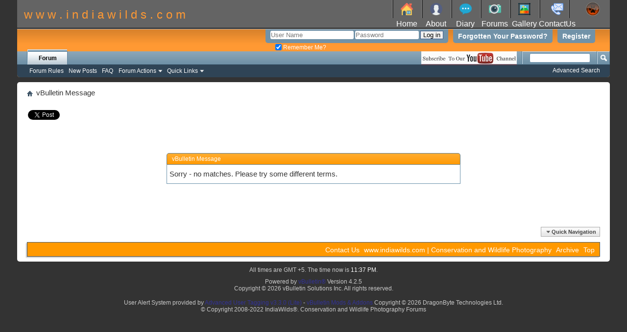

--- FILE ---
content_type: text/html; charset=ISO-8859-1
request_url: https://www.indiawilds.com/forums/search.php?searchid=4119978
body_size: 5867
content:
<!DOCTYPE html PUBLIC "-//W3C//DTD XHTML 1.0 Transitional//EN" "http://www.w3.org/TR/xhtml1/DTD/xhtml1-transitional.dtd">
<html xmlns="http://www.w3.org/1999/xhtml" xmlns:fb="http://www.facebook.com/2008/fbml" dir="ltr" lang="en" id="vbulletin_html">
<head>
	<meta http-equiv="Content-Type" content="text/html; charset=ISO-8859-1" />
<meta id="e_vb_meta_bburl" name="vb_meta_bburl" content="https://www.indiawilds.com/forums" />
<base href="https://www.indiawilds.com/forums/" /><!--[if IE]></base><![endif]-->
<meta name="generator" content="vBulletin 4.2.5" />

	<link rel="Shortcut Icon" href="/favicon.ico" type="image/x-icon" />


     <!-- Twitter code - MG -->
        <meta name="twitter:card" content="summary" />
	<meta name="twitter:creator" content="@indiawilds" />
	<meta name="twitter:site" content="@indiawilds" />
	<meta name="twitter:image" content="https://www.indiawilds.com/images/twitter.png" />
     <!-- Twitter code - MG ends -->

                <!-- Twitter code - MG -->
                <meta name="twitter:title" content="IndiaWilds&#174; - Conservation & Wildlife Photography Forums" />
        	<meta name="twitter:description" content="IndiaWilds is a conservation and wildlife photography forums. Learn Wildlife Photography, Tips and Equipment reviews." />
               <!-- Twitter code - MG ends--> 
		<meta name="keywords" content="photography forums, learning photography, wild india, photography tips, conservation, tiger, wildlife photography, Indian wildlife, nature photography,  wild animals, wildlife filming, indiawilds" />
		<meta name="description" content="IndiaWilds is a conservation and wildlife photography forums. Learn Wildlife Photography, Tips and Equipment reviews." />





	
		<script type="text/javascript" src="https://ajax.googleapis.com/ajax/libs/yui/2.9.0/build/yuiloader-dom-event/yuiloader-dom-event.js"></script>
	

<script type="text/javascript">
<!--
	if (typeof YAHOO === 'undefined') // Load ALL YUI Local
	{
		document.write('<script type="text/javascript" src="clientscript/yui/yuiloader-dom-event/yuiloader-dom-event.js?v=425"><\/script>');
		document.write('<script type="text/javascript" src="clientscript/yui/connection/connection-min.js?v=425"><\/script>');
		var yuipath = 'clientscript/yui';
		var yuicombopath = '';
		var remoteyui = false;
	}
	else	// Load Rest of YUI remotely (where possible)
	{
		var yuipath = 'https://ajax.googleapis.com/ajax/libs/yui/2.9.0/build';
		var yuicombopath = '';
		var remoteyui = true;
		if (!yuicombopath)
		{
			document.write('<script type="text/javascript" src="https://ajax.googleapis.com/ajax/libs/yui/2.9.0/build/connection/connection-min.js?v=425"><\/script>');
		}
	}
	var SESSIONURL = "s=bb07d1e9f4f38a802af3b15a13fe6fbb&";
	var SECURITYTOKEN = "guest";
	var IMGDIR_MISC = "images/misc";
	var IMGDIR_BUTTON = "images/buttons";
	var vb_disable_ajax = parseInt("0", 10);
	var SIMPLEVERSION = "425";
	var BBURL = "https://www.indiawilds.com/forums";
	var LOGGEDIN = 0 > 0 ? true : false;
	var THIS_SCRIPT = "search";
	var RELPATH = "search.php?searchid=4119978";
	var PATHS = {
		forum : "",
		cms   : "",
		blog  : ""
	};
	var AJAXBASEURL = "https://www.indiawilds.com/forums/";
// -->
</script>
<script type="text/javascript" src="https://www.indiawilds.com/forums/clientscript/vbulletin-core.js?v=425"></script>



	<link rel="alternate" type="application/rss+xml" title="IndiaWilds&#174; - Conservation & Wildlife Photography Forums RSS Feed" href="https://www.indiawilds.com/forums/external.php?type=RSS2" />
	



	<link rel="stylesheet" type="text/css" href="css.php?styleid=2&amp;langid=1&amp;d=1568961243&amp;td=ltr&amp;sheet=bbcode.css,editor.css,popupmenu.css,reset-fonts.css,vbulletin.css,vbulletin-chrome.css,vbulletin-formcontrols.css," />

	<!--[if lt IE 8]>
	<link rel="stylesheet" type="text/css" href="css.php?styleid=2&amp;langid=1&amp;d=1568961243&amp;td=ltr&amp;sheet=popupmenu-ie.css,vbulletin-ie.css,vbulletin-chrome-ie.css,vbulletin-formcontrols-ie.css,editor-ie.css" />
	<![endif]-->


	<meta name="robots" content="noindex,follow" />

	<title>IndiaWilds&#174; - Conservation & Wildlife Photography Forums</title>
	
	<script type="text/javascript" src="clientscript/vbulletin_md5.js?v=425"></script>

	
<link rel="stylesheet" type="text/css" href="css.php?styleid=2&amp;langid=1&amp;d=1568961243&amp;td=ltr&amp;sheet=additional.css" />

</head>
<body>

<!-- added from top -->
<body color="#FFFFFF" text="#000000">
<div align="center"></div>

<table width="100%" height="60" border="0" cellspacing="0" cellpadding="0" align="center" background="https://www.indiawilds.com/images/BG-top.jpg">
  <tr> 
    <td rowspan="2" height="40"> 
      <div align="left">
<!--<td width="60" height="30" background="https://www.indiawilds.com/images/logo-150.jpg"> -->

<font face="Arial, Helvetica, sans-serif" size="5" color="#FF9933">&nbsp;&nbsp;w 
        w w . i n d i a w i l d s . c o m</font></div>
    </td>

    <td width="60" height="30" background="https://www.indiawilds.com/images/BG-top-icons.jpg"><div align="center"><a href="https://www.indiawilds.com/index.htm" target="_blank">
<img src="https://www.indiawilds.com/images/home_64.png" width="25" height="25" name="home" border="0" alt="home" onmouseover="bigImg(this);" onmouseout="normalImg(this);"></a></div>
    </td>

    <td width="60" height="30" background="https://www.indiawilds.com/images/BG-top-icons.jpg"> 
      <div align="center"><a href="https://www.indiawilds.com/about.htm" target="_blank"><img src="https://www.indiawilds.com/images/about_64.png" width="25" height="25" name="about" border="0" alt="about Sabyasachi Patra" onmouseover="bigImg(this);" onmouseout="normalImg(this);"></a></div>
    </td>

  <td width="60" height="30" background="https://www.indiawilds.com/images/BG-top-icons.jpg"> 
      <div align="center"><a href="https://www.indiawilds.com/diary" target="_blank"><img src="https://www.indiawilds.com/images/diary_64.png" width="25" height="25" name="diary" border="0" alt="diary" onmouseover="bigImg(this);" onmouseout="normalImg(this);"></a></div>
    </td>

    <td width="60" height="30" background="https://www.indiawilds.com/images/BG-top-icons.jpg"> 
      <div align="center"><a href="https://www.indiawilds.com/forums/index.php"><img src="https://www.indiawilds.com/images/camera_64.png" width="25" height="25" border="0" name="forums" alt="forums" onmouseover="bigImg(this);" onmouseout="normalImg(this);"></a></div>
    </td>

<td width="60" height="30" background="https://www.indiawilds.com/images/BG-top-icons.jpg">
      <div align="center"><a href="https://www.indiawilds.com/gallery/index.php" target="_blank"><img src="https://www.indiawilds.com/images/gallery_64.png" width="25" height="25" name="gallery" border="0" alt="image gallery" onmouseover="bigImg(this)" onmouseout="normalImg(this)"></a></div>
    </td>

    <td width="70" height="30" background="https://www.indiawilds.com/images/BG-top-icons.jpg"> 
      <div align="center"><a href="https://www.indiawilds.com/contact_us.php" target="_blank"><img src="https://www.indiawilds.com/images/contact_64.png" width="25" height="25" border="0" name="contactus" alt="contact IndiaWilds" onmouseover="bigImg(this);" onmouseout="normalImg(this);"></a></div>
    </td>

    <td width="70" height="30" >
      <div align="center"><img src="https://www.indiawilds.com/images/123LOGO.jpg" width="30" height="30" border="0"></a></div>
    </td>
  </tr>

  <tr> 
    <td width="60" height="10"> 
      <div align="center"><font face="Geneva, Arial, Helvetica, san-serif" color="#FFFFFF" size="3"><a href="https://www.indiawilds.com/index.htm" target="_blank" style= "color: #FFFFFF;" onmouseover="changedText(this)" onmouseout="normalText(this)" >Home</a></font></div>
    </td>
    <td width="60" height="10"> 
      <div align="center"><font face="Geneva, Arial, Helvetica, san-serif" color="#FF9933" size="3"><a href="https://www.indiawilds.com/about.htm" target="_blank" style= "color: #FFFFFF;" onmouseover="changedText(this)" onmouseout="normalText(this)">About</a></font></div>
    </td>
    <td width="60" height="10"> 
      <div align="center"><font face="Geneva, Arial, Helvetica, san-serif" color="#FF9933" size="3"><a href="https://www.indiawilds.com/diary" target="_blank" style= "color: #FFFFFF;" onmouseover="changedText(this)" onmouseout="normalText(this)">Diary</a></font></div>
    </td>
    <td width="60" height="10"> 
      <div align="center"><font face="Geneva, Arial, Helvetica, san-serif" color="#FF9933" size="3"><a href="https://www.indiawilds.com/forums/index.php" style= "color: #FFFFFF;" onmouseover="changedText(this)" onmouseout="normalText(this)">Forums</a></font></div>
    </td>
<td width="60" height="10"> 
      <div align="center"><font face="Geneva, Arial, Helvetica, san-serif" color="#FF9933" size="3"><a href="https://www.indiawilds.com/gallery/index.php" target="_blank" style= "color: #FFFFFF;" onmouseover="changedText(this)" onmouseout="normalText(this)">Gallery</a></font></div>
    </td>
    <td width="60" height="10"> 
      <div align="center"><font face="Geneva, Arial, Helvetica, san-serif" color="#FF9933" size="3"><a href="https://www.indiawilds.com/contact_us.php" target="_blank" style= "color: #FFFFFF;" onmouseover="changedText(this)" onmouseout="normalText(this)">ContactUs</a></font></div>
    </td>
	<td width="60" height="10">
      <div align="center"><font face="Geneva, Arial, Helvetica, san-serif" color="#FF9933" size="3"></font></div>
    </td>
  </tr>
</table>
<div align="center"></div>
<!-- added from top -->

<div class="above_body"> <!-- closing tag is in template navbar -->
<div id="header" class="floatcontainer doc_header">
<!--
Removed vb logo
	<div><a name="top" href="forum.php?s=bb07d1e9f4f38a802af3b15a13fe6fbb" class="logo-image"><img src="images/misc/vbulletin4_logo1.png" alt="IndiaWilds - Conservation and Wildlife Photography Forum" /></a></div> -->
	<div id="toplinks" class="toplinks">
		
			<ul class="nouser">
			
				<li><a href="register.php?s=bb07d1e9f4f38a802af3b15a13fe6fbb" rel="nofollow">Register</a></li>
			
				<!--<li><a rel="help" href="faq.php?s=bb07d1e9f4f38a802af3b15a13fe6fbb">Help</a></li>-->
                                <li><a href="login.php?do=lostpw?s=bb07d1e9f4f38a802af3b15a13fe6fbb">Forgotten Your Password?</a></li>
				<li>
			<script type="text/javascript" src="clientscript/vbulletin_md5.js?v=425"></script>
			<form id="navbar_loginform" action="login.php?s=bb07d1e9f4f38a802af3b15a13fe6fbb&amp;do=login" method="post" onsubmit="md5hash(vb_login_password, vb_login_md5password, vb_login_md5password_utf, 0)">
				<fieldset id="logindetails" class="logindetails">
					<div>
						<div>
					<input type="text" class="textbox default-value" name="vb_login_username" id="navbar_username" size="20" accesskey="u" tabindex="101" value="User Name" />
					<input type="password" class="textbox" tabindex="102" name="vb_login_password" id="navbar_password" size="15" />
					<input type="text" class="textbox default-value" tabindex="102" name="vb_login_password_hint" id="navbar_password_hint" size="15" value="Password" style="display:none;" />
					<input type="submit" class="loginbutton" tabindex="104" value="Log in" title="Enter your username and password in the boxes provided to login, or click the 'register' button to create a profile for yourself." accesskey="s" />
						</div>
					</div>
				</fieldset>
				<div id="remember" class="remember">
					<label for="cb_cookieuser_navbar"><input type="checkbox" name="cookieuser" value="1" checked="checked" id="cb_cookieuser_navbar" class="cb_cookieuser_navbar" accesskey="c" tabindex="103" /> Remember Me?</label>
				</div>

				<input type="hidden" name="s" value="bb07d1e9f4f38a802af3b15a13fe6fbb" />
				<input type="hidden" name="securitytoken" value="guest" />
				<input type="hidden" name="do" value="login" />
				<input type="hidden" name="vb_login_md5password" />
				<input type="hidden" name="vb_login_md5password_utf" />
			</form>
			<script type="text/javascript">
			YAHOO.util.Dom.setStyle('navbar_password_hint', "display", "inline");
			YAHOO.util.Dom.setStyle('navbar_password', "display", "none");
			vB_XHTML_Ready.subscribe(function()
			{
			//
				YAHOO.util.Event.on('navbar_username', "focus", navbar_username_focus);
				YAHOO.util.Event.on('navbar_username', "blur", navbar_username_blur);
				YAHOO.util.Event.on('navbar_password_hint', "focus", navbar_password_hint);
				YAHOO.util.Event.on('navbar_password', "blur", navbar_password);
			});
			
			function navbar_username_focus(e)
			{
			//
				var textbox = YAHOO.util.Event.getTarget(e);
				if (textbox.value == 'User Name')
				{
				//
					textbox.value='';
					textbox.style.color='#000000';
				}
			}

			function navbar_username_blur(e)
			{
			//
				var textbox = YAHOO.util.Event.getTarget(e);
				if (textbox.value == '')
				{
				//
					textbox.value='User Name';
					textbox.style.color='#777777';
				}
			}
			
			function navbar_password_hint(e)
			{
			//
				var textbox = YAHOO.util.Event.getTarget(e);
				
				YAHOO.util.Dom.setStyle('navbar_password_hint', "display", "none");
				YAHOO.util.Dom.setStyle('navbar_password', "display", "inline");
				YAHOO.util.Dom.get('navbar_password').focus();
			}

			function navbar_password(e)
			{
			//
				var textbox = YAHOO.util.Event.getTarget(e);
				
				if (textbox.value == '')
				{
					YAHOO.util.Dom.setStyle('navbar_password_hint', "display", "inline");
					YAHOO.util.Dom.setStyle('navbar_password', "display", "none");
				}
			}
			</script>
				</li>
				
					
				
			</ul>
		
	</div>
	<div class="ad_global_header">
		
		
	</div>
	<hr />
</div>

<div id="navbar" class="navbar">
	<ul id="navtabs" class="navtabs floatcontainer">
		
		
	
		<li class="selected" id="vbtab_forum">
			<a class="navtab" href="index.php?s=bb07d1e9f4f38a802af3b15a13fe6fbb">Forum</a>
		</li>
		
		
			<ul class="floatcontainer">
				
					
						
							<li id="link_mtq1_725"><a target="_blank" href="http://www.indiawilds.com/forums/rules.htm">Forum Rules</a></li>
						
					
				
					
						
							<li id="vbflink_newposts"><a href="search.php?s=bb07d1e9f4f38a802af3b15a13fe6fbb&amp;do=getnew&amp;contenttype=vBForum_Post">New Posts</a></li>
						
					
				
					
						
							<li id="vbflink_faq"><a href="faq.php?s=bb07d1e9f4f38a802af3b15a13fe6fbb">FAQ</a></li>
						
					
				
					
						<li class="popupmenu" id="vbmenu_actions">
							<a href="javascript://" class="popupctrl">Forum Actions</a>
							<ul class="popupbody popuphover">
								
									<li id="vbalink_mfr"><a href="forumdisplay.php?s=bb07d1e9f4f38a802af3b15a13fe6fbb&amp;do=markread&amp;markreadhash=guest">Mark Forums Read</a></li>
								
							</ul>
						</li>
					
				
					
						<li class="popupmenu" id="vbmenu_qlinks">
							<a href="javascript://" class="popupctrl">Quick Links</a>
							<ul class="popupbody popuphover">
								
									<li id="vbqlink_posts"><a href="search.php?s=bb07d1e9f4f38a802af3b15a13fe6fbb&amp;do=getdaily&amp;contenttype=vBForum_Post">Today's Posts</a></li>
								
									<li id="vbqlink_leaders"><a href="showgroups.php?s=bb07d1e9f4f38a802af3b15a13fe6fbb">View Site Leaders</a></li>
								
									<li id="link_odez_777"><a href="usertag.php?s=bb07d1e9f4f38a802af3b15a13fe6fbb&amp;do=statistics">User Tagging Statistics</a></li>
								
							</ul>
						</li>
					
				
			</ul>
		

		
<!-- added by Mrudul for icons -->
       <span style="float:right; margin-right: 190px;">
       <!--<a href="https://blogger.com"><img src="images/socialicons/blogger.png" style="height:26px; width:26px;"></a>-->
<a href="https://www.youtube.com/user/IndiaWilds?sub_confirmation=1"><img src="https://www.indiawilds.com/images/subscribe-to-our-youtube-channel.jpg" alt="Subscribe to IndiaWilds Channel on YouTube"></a>
       </span>
<!-- added by Mrudul for icons -->
	</ul>
	
		<div id="globalsearch" class="globalsearch">
			<form action="search.php?s=bb07d1e9f4f38a802af3b15a13fe6fbb&amp;do=process" method="post" id="navbar_search" class="navbar_search">
				
				<input type="hidden" name="securitytoken" value="guest" />
				<input type="hidden" name="do" value="process" />
				<span class="textboxcontainer"><span><input type="text" value="" name="query" class="textbox" tabindex="99"/></span></span>
				<span class="buttoncontainer"><span><input type="image" class="searchbutton" src="images/buttons/search.png" name="submit" onclick="document.getElementById('navbar_search').submit;" tabindex="100"/></span></span>
			</form>
			<ul class="navbar_advanced_search">
				<li><a href="search.php?s=bb07d1e9f4f38a802af3b15a13fe6fbb" accesskey="4">Advanced Search</a></li>
				
			</ul>
		</div>
	
</div>
</div><!-- closing div for above_body -->

<div class="body_wrapper">
<div id="breadcrumb" class="breadcrumb">
	<ul class="floatcontainer">
		<li class="navbithome"><a href="index.php?s=bb07d1e9f4f38a802af3b15a13fe6fbb" accesskey="1"><img src="images/misc/navbit-home.png" alt="Home" /></a></li>
		
		
	<li class="navbit lastnavbit"><span>vBulletin Message</span></li>

	</ul>
	<hr />
</div>


<!-- More Share Options TNG by BOP5 Start -->
<br />

<div id="bop5msotng" style="height: 26px; padding:    ; margin:2px; ">

  <!-- Facebook Like -->
    
      
        <div class="fb-like" data-href="https://www.indiawilds.com/forums"  data-layout="standard" data-width="320" data-show-faces="false" data-action="like"  style="float: left; width: 320px;"></div>
      
      
    
  <!-- /Facebook Like -->

  <!-- Twitter -->
    
      <div style="float: left; width: 95px;">
        <a href="https://twitter.com/share" class="twitter-share-button" data-url="https://www.indiawilds.com/forums" data-count="horizontal"   data-hashtags="indiawilds, nature, wildlifephotography"  lang="en">Tweet</a>
      </div>
      
        <script id="bop5twt" type="text/javascript">
        (function() {
                var twitterScriptTag = document.createElement('script');
                twitterScriptTag.type = 'text/javascript';
                twitterScriptTag.async = true;
                twitterScriptTag.src = '//platform.twitter.com/widgets.js';
                var s = document.getElementsByTagName('script')[0];
                s.parentNode.insertBefore(twitterScriptTag, s);
        })();
        </script>
      
    
  <!-- /Twitter -->

  <!-- Google+1 -->
    
      <div style="float: left; width:70px;">
        <div class="g-plusone" data-size="medium" data-annotation="bubble"  data-href="https://www.indiawilds.com/forums" style="float: left; background-color:yellow;"></div>
      </div>
      
        <script type="text/javascript">
          window.___gcfg = {lang: 'en_US'};
          (function() {
            var po = document.createElement('script'); po.type = 'text/javascript'; po.async = true;
            po.src = 'https://apis.google.com/js/plusone.js';
            var s = document.getElementsByTagName('script')[0]; s.parentNode.insertBefore(po, s);
          })();
        </script>
      
    
  <!-- /Google+1 -->

  <!-- Add This -->
    
      <div style="float: left; margin-left: 15px;">
        <div class="addthis_toolbox addthis_default_style " addthis:url="https://www.indiawilds.com/forums">
          <a class="addthis_counter addthis_pill_style"></a>
        </div>
        <script type="text/javascript">var addthis_config = {"data_track_clickback":true};</script>
        <script type="text/javascript">
          (function() {
              var addth = document.createElement('script');
              addth.type = 'text/javascript';
              addth.async = true;
              addth.src = '//s7.addthis.com/js/250/addthis_widget.js#pubid=';
              var xat = document.getElementsByTagName('script')[0];
              xat.parentNode.insertBefore(addth, xat);
          })();
        </script>
        <script type="text/javascript">
          window.onerror = null;
          var addthis_config = {
               services_exclude: 'print, facebook, twitter'
          }
        </script>
      </div>
    
  <!-- /Add This -->

</div>

<!-- Facebook JavaScript For Old VB Versions -->


  <span id="fb-root"></span>		
  <script type="text/javascript"> 
	window.fbAsyncInit = function() {
	FB.init({appId: '', status: true, cookie: true,xfbml: true});
	FB.Event.subscribe('edge.create', function(url) {
		_gaq.push(['_trackSocial', 'facebook', 'like', url]);
		 });
	FB.Event.subscribe('edge.remove', function(url) {
		_gaq.push(['_trackSocial', 'facebook', 'unlike', url]);
		});
	};
	(function() {
	var e = document.createElement('script'); e.async = true;
	e.src = document.location.protocol + '//connect.facebook.net/en_US/all.js';
	document.getElementById('fb-root').appendChild(e);
	}());
  </script> 


<!-- /Facebook JavaScript For Old VB Versions -->


<!-- BOP5 MSO TNG Debug
  URL: https://www.indiawilds.com/forums
  EURL: https%3A%2F%2Fwww.indiawilds.com%2Fforums
-->
<!-- More Share Options TNG by BOP5 End -->



<div class="standard_error">
	<h2 class="blockhead">vBulletin Message</h2>
	
		<div class="blockbody formcontrols">
			<div class="blockrow restore">Sorry - no matches. Please try some different terms.

</div>
		</div>
	
</div>

<div class="clear"></div>
<div class="navpopupmenu popupmenu nohovermenu" id="navpopup">
	
		<a href="javascript://" class="popupctrl"><span class="ctrlcontainer">Quick Navigation</span></a>
	
	<ul class="navpopupbody popupbody popuphover">
		
		<li class="optionlabel">Site Areas</li>
		<li><a href="usercp.php?s=bb07d1e9f4f38a802af3b15a13fe6fbb">Settings</a></li>
		<li><a href="private.php?s=bb07d1e9f4f38a802af3b15a13fe6fbb">Private Messages</a></li>
		<li><a href="subscription.php?s=bb07d1e9f4f38a802af3b15a13fe6fbb">Subscriptions</a></li>
		<li><a href="online.php?s=bb07d1e9f4f38a802af3b15a13fe6fbb">Who's Online</a></li>
		<li><a href="search.php?s=bb07d1e9f4f38a802af3b15a13fe6fbb">Search Forums</a></li>
		<li><a href="forum.php?s=bb07d1e9f4f38a802af3b15a13fe6fbb">Forums Home</a></li>
		
			<li class="optionlabel">Forums</li>
			
		
			
				<li><a href="forumdisplay.php?21-Announcements-Events-amp-Feedback&amp;s=bb07d1e9f4f38a802af3b15a13fe6fbb">Announcements, Events &amp; Feedback</a></li>
			
		
			
				<li><a href="forumdisplay.php?27-Conservation-amp-Photography&amp;s=bb07d1e9f4f38a802af3b15a13fe6fbb">Conservation &amp; Photography</a>
					<ol class="d1">
						
		
			
				<li><a href="forumdisplay.php?11-Conservation-News-amp-Discussions&amp;s=bb07d1e9f4f38a802af3b15a13fe6fbb">Conservation News &amp; Discussions</a></li>
			
		
			
				<li><a href="forumdisplay.php?24-Equipment-Discussions&amp;s=bb07d1e9f4f38a802af3b15a13fe6fbb">Equipment Discussions</a></li>
			
		
			
				<li><a href="forumdisplay.php?22-Who-s-Who&amp;s=bb07d1e9f4f38a802af3b15a13fe6fbb">Who's Who</a></li>
			
		
			
				<li><a href="forumdisplay.php?19-Photography-Tips-and-Workflow&amp;s=bb07d1e9f4f38a802af3b15a13fe6fbb">Photography Tips and Workflow</a></li>
			
		
			
					</ol>
				</li>
			
		
			
				<li><a href="forumdisplay.php?12-Wildlife-Photography&amp;s=bb07d1e9f4f38a802af3b15a13fe6fbb">Wildlife Photography</a>
					<ol class="d1">
						
		
			
				<li><a href="forumdisplay.php?14-Mammals&amp;s=bb07d1e9f4f38a802af3b15a13fe6fbb">Mammals</a></li>
			
		
			
				<li><a href="forumdisplay.php?15-Birds&amp;s=bb07d1e9f4f38a802af3b15a13fe6fbb">Birds</a></li>
			
		
			
				<li><a href="forumdisplay.php?16-Landscapes&amp;s=bb07d1e9f4f38a802af3b15a13fe6fbb">Landscapes</a></li>
			
		
			
				<li><a href="forumdisplay.php?17-Reptiles-Amphibians-amp-Fish&amp;s=bb07d1e9f4f38a802af3b15a13fe6fbb">Reptiles, Amphibians &amp; Fish</a></li>
			
		
			
				<li><a href="forumdisplay.php?32-Invertebrates&amp;s=bb07d1e9f4f38a802af3b15a13fe6fbb">Invertebrates</a></li>
			
		
			
				<li><a href="forumdisplay.php?30-Flora-amp-Fungi&amp;s=bb07d1e9f4f38a802af3b15a13fe6fbb">Flora &amp; Fungi</a></li>
			
		
			
				<li><a href="forumdisplay.php?28-Conservation-Imagery&amp;s=bb07d1e9f4f38a802af3b15a13fe6fbb">Conservation Imagery</a></li>
			
		
			
					</ol>
				</li>
			
		
			
				<li><a href="forumdisplay.php?13-Discussion-Forum&amp;s=bb07d1e9f4f38a802af3b15a13fe6fbb">Discussion Forum</a>
					<ol class="d1">
						
		
			
				<li><a href="forumdisplay.php?23-Natural-History&amp;s=bb07d1e9f4f38a802af3b15a13fe6fbb">Natural History</a></li>
			
		
			
				<li><a href="forumdisplay.php?29-Sounds-of-Nature&amp;s=bb07d1e9f4f38a802af3b15a13fe6fbb">Sounds of Nature</a></li>
			
		
			
				<li><a href="forumdisplay.php?18-Wilderness-Updates&amp;s=bb07d1e9f4f38a802af3b15a13fe6fbb">Wilderness Updates</a></li>
			
		
			
				<li><a href="forumdisplay.php?25-General-Discussions&amp;s=bb07d1e9f4f38a802af3b15a13fe6fbb">General Discussions</a></li>
			
		
			
				<li><a href="forumdisplay.php?26-Image-of-the-Month&amp;s=bb07d1e9f4f38a802af3b15a13fe6fbb">Image of the Month</a></li>
			
		
			
					</ol>
				</li>
			
		
		
	</ul>
</div>
<div class="clear"></div>


<div id="footer" class="floatcontainer footer">

	<form action="forum.php" method="get" id="footer_select" class="footer_select">

		
		
		
	</form>

	<ul id="footer_links" class="footer_links">
		<li><a href="mailto:sabyasachi.patra@indiawilds.com" rel="nofollow" accesskey="9">Contact Us</a></li>
		<li><a href="https://www.indiawilds.com">www.indiawilds.com | Conservation and Wildlife Photography</a></li>
		
		
		<li><a href="archive/index.php?s=bb07d1e9f4f38a802af3b15a13fe6fbb">Archive</a></li>
		
		
		
		<li><a href="search.php?searchid=4119978#top" onclick="document.location.hash='top'; return false;">Top</a></li>
	</ul>
	
	
	
	
	<script type="text/javascript">
	<!--
		// Main vBulletin Javascript Initialization
		vBulletin_init();
	//-->
	</script>
        
</div>
</div> <!-- closing div for body_wrapper -->

<div class="below_body">
<div id="footer_time" class="shade footer_time">All times are GMT +5. The time now is <span class="time">11:37 PM</span>.</div>

<div id="footer_copyright" class="shade footer_copyright">
	<!-- Do not remove this copyright notice -->
	Powered by <a href="https://www.vbulletin.com" id="vbulletinlink">vBulletin&reg;</a> Version 4.2.5 <br />Copyright &copy; 2026 vBulletin Solutions Inc. All rights reserved. 
	<!-- Do not remove this copyright notice -->	
</div>
<div id="footer_morecopyright" class="shade footer_morecopyright">
	<!-- Do not remove cronimage or your scheduled tasks will cease to function -->
	
	<!-- Do not remove cronimage or your scheduled tasks will cease to function -->
	User Alert System provided by 
		<a rel="nofollow" href="http://www.dragonbyte-tech.com/vbecommerce.php?productid=20&do=product&utm_source=indiawilds.com&utm_campaign=product&utm_medium=Advanced%2BUser%2BTagging&utm_content=Lite" target="_blank">Advanced User Tagging v3.3.0 (Lite)</a> - 
		<a rel="nofollow" href="http://www.dragonbyte-tech.com/?utm_source=indiawilds.com&utm_campaign=site&utm_medium=Advanced%2BUser%2BTagging&utm_content=Lite" target="_blank">vBulletin Mods &amp; Addons</a> Copyright &copy; 2026 DragonByte Technologies Ltd.<br />© Copyright 2008-2022 IndiaWilds&#174;. Conservation and Wildlife Photography Forums
	
</div>
 

	

</div>
</body>
</html>

--- FILE ---
content_type: text/html; charset=utf-8
request_url: https://accounts.google.com/o/oauth2/postmessageRelay?parent=https%3A%2F%2Fwww.indiawilds.com&jsh=m%3B%2F_%2Fscs%2Fabc-static%2F_%2Fjs%2Fk%3Dgapi.lb.en.OE6tiwO4KJo.O%2Fd%3D1%2Frs%3DAHpOoo_Itz6IAL6GO-n8kgAepm47TBsg1Q%2Fm%3D__features__
body_size: 163
content:
<!DOCTYPE html><html><head><title></title><meta http-equiv="content-type" content="text/html; charset=utf-8"><meta http-equiv="X-UA-Compatible" content="IE=edge"><meta name="viewport" content="width=device-width, initial-scale=1, minimum-scale=1, maximum-scale=1, user-scalable=0"><script src='https://ssl.gstatic.com/accounts/o/2580342461-postmessagerelay.js' nonce="ay8696sL7f17bkjZofSRQA"></script></head><body><script type="text/javascript" src="https://apis.google.com/js/rpc:shindig_random.js?onload=init" nonce="ay8696sL7f17bkjZofSRQA"></script></body></html>